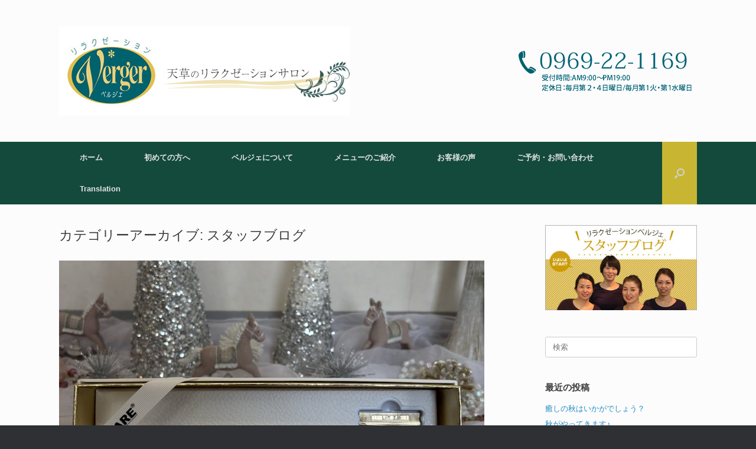

--- FILE ---
content_type: text/html; charset=UTF-8
request_url: https://verger-amakusa.com/category/blog/page/2/
body_size: 80471
content:
<!DOCTYPE html>
<html lang="ja">
<head>
	<meta charset="UTF-8" />
	<meta http-equiv="X-UA-Compatible" content="IE=10" />
	<link rel="profile" href="http://gmpg.org/xfn/11" />
	<link rel="pingback" href="https://verger-amakusa.com/wp/xmlrpc.php" />
	<title>スタッフブログ &#8211; ページ 2 &#8211; リラクゼーションエステサロン｜ベルジェ熊本天草</title>
<meta name='robots' content='max-image-preview:large' />
<link rel="alternate" type="application/rss+xml" title="リラクゼーションエステサロン｜ベルジェ熊本天草 &raquo; フィード" href="https://verger-amakusa.com/feed/" />
<link rel="alternate" type="application/rss+xml" title="リラクゼーションエステサロン｜ベルジェ熊本天草 &raquo; コメントフィード" href="https://verger-amakusa.com/comments/feed/" />
<link rel="alternate" type="application/rss+xml" title="リラクゼーションエステサロン｜ベルジェ熊本天草 &raquo; スタッフブログ カテゴリーのフィード" href="https://verger-amakusa.com/category/blog/feed/" />
<style id='wp-img-auto-sizes-contain-inline-css' type='text/css'>
img:is([sizes=auto i],[sizes^="auto," i]){contain-intrinsic-size:3000px 1500px}
/*# sourceURL=wp-img-auto-sizes-contain-inline-css */
</style>
<style id='wp-emoji-styles-inline-css' type='text/css'>

	img.wp-smiley, img.emoji {
		display: inline !important;
		border: none !important;
		box-shadow: none !important;
		height: 1em !important;
		width: 1em !important;
		margin: 0 0.07em !important;
		vertical-align: -0.1em !important;
		background: none !important;
		padding: 0 !important;
	}
/*# sourceURL=wp-emoji-styles-inline-css */
</style>
<style id='wp-block-library-inline-css' type='text/css'>
:root{--wp-block-synced-color:#7a00df;--wp-block-synced-color--rgb:122,0,223;--wp-bound-block-color:var(--wp-block-synced-color);--wp-editor-canvas-background:#ddd;--wp-admin-theme-color:#007cba;--wp-admin-theme-color--rgb:0,124,186;--wp-admin-theme-color-darker-10:#006ba1;--wp-admin-theme-color-darker-10--rgb:0,107,160.5;--wp-admin-theme-color-darker-20:#005a87;--wp-admin-theme-color-darker-20--rgb:0,90,135;--wp-admin-border-width-focus:2px}@media (min-resolution:192dpi){:root{--wp-admin-border-width-focus:1.5px}}.wp-element-button{cursor:pointer}:root .has-very-light-gray-background-color{background-color:#eee}:root .has-very-dark-gray-background-color{background-color:#313131}:root .has-very-light-gray-color{color:#eee}:root .has-very-dark-gray-color{color:#313131}:root .has-vivid-green-cyan-to-vivid-cyan-blue-gradient-background{background:linear-gradient(135deg,#00d084,#0693e3)}:root .has-purple-crush-gradient-background{background:linear-gradient(135deg,#34e2e4,#4721fb 50%,#ab1dfe)}:root .has-hazy-dawn-gradient-background{background:linear-gradient(135deg,#faaca8,#dad0ec)}:root .has-subdued-olive-gradient-background{background:linear-gradient(135deg,#fafae1,#67a671)}:root .has-atomic-cream-gradient-background{background:linear-gradient(135deg,#fdd79a,#004a59)}:root .has-nightshade-gradient-background{background:linear-gradient(135deg,#330968,#31cdcf)}:root .has-midnight-gradient-background{background:linear-gradient(135deg,#020381,#2874fc)}:root{--wp--preset--font-size--normal:16px;--wp--preset--font-size--huge:42px}.has-regular-font-size{font-size:1em}.has-larger-font-size{font-size:2.625em}.has-normal-font-size{font-size:var(--wp--preset--font-size--normal)}.has-huge-font-size{font-size:var(--wp--preset--font-size--huge)}.has-text-align-center{text-align:center}.has-text-align-left{text-align:left}.has-text-align-right{text-align:right}.has-fit-text{white-space:nowrap!important}#end-resizable-editor-section{display:none}.aligncenter{clear:both}.items-justified-left{justify-content:flex-start}.items-justified-center{justify-content:center}.items-justified-right{justify-content:flex-end}.items-justified-space-between{justify-content:space-between}.screen-reader-text{border:0;clip-path:inset(50%);height:1px;margin:-1px;overflow:hidden;padding:0;position:absolute;width:1px;word-wrap:normal!important}.screen-reader-text:focus{background-color:#ddd;clip-path:none;color:#444;display:block;font-size:1em;height:auto;left:5px;line-height:normal;padding:15px 23px 14px;text-decoration:none;top:5px;width:auto;z-index:100000}html :where(.has-border-color){border-style:solid}html :where([style*=border-top-color]){border-top-style:solid}html :where([style*=border-right-color]){border-right-style:solid}html :where([style*=border-bottom-color]){border-bottom-style:solid}html :where([style*=border-left-color]){border-left-style:solid}html :where([style*=border-width]){border-style:solid}html :where([style*=border-top-width]){border-top-style:solid}html :where([style*=border-right-width]){border-right-style:solid}html :where([style*=border-bottom-width]){border-bottom-style:solid}html :where([style*=border-left-width]){border-left-style:solid}html :where(img[class*=wp-image-]){height:auto;max-width:100%}:where(figure){margin:0 0 1em}html :where(.is-position-sticky){--wp-admin--admin-bar--position-offset:var(--wp-admin--admin-bar--height,0px)}@media screen and (max-width:600px){html :where(.is-position-sticky){--wp-admin--admin-bar--position-offset:0px}}

/*# sourceURL=wp-block-library-inline-css */
</style><style id='global-styles-inline-css' type='text/css'>
:root{--wp--preset--aspect-ratio--square: 1;--wp--preset--aspect-ratio--4-3: 4/3;--wp--preset--aspect-ratio--3-4: 3/4;--wp--preset--aspect-ratio--3-2: 3/2;--wp--preset--aspect-ratio--2-3: 2/3;--wp--preset--aspect-ratio--16-9: 16/9;--wp--preset--aspect-ratio--9-16: 9/16;--wp--preset--color--black: #000000;--wp--preset--color--cyan-bluish-gray: #abb8c3;--wp--preset--color--white: #ffffff;--wp--preset--color--pale-pink: #f78da7;--wp--preset--color--vivid-red: #cf2e2e;--wp--preset--color--luminous-vivid-orange: #ff6900;--wp--preset--color--luminous-vivid-amber: #fcb900;--wp--preset--color--light-green-cyan: #7bdcb5;--wp--preset--color--vivid-green-cyan: #00d084;--wp--preset--color--pale-cyan-blue: #8ed1fc;--wp--preset--color--vivid-cyan-blue: #0693e3;--wp--preset--color--vivid-purple: #9b51e0;--wp--preset--gradient--vivid-cyan-blue-to-vivid-purple: linear-gradient(135deg,rgb(6,147,227) 0%,rgb(155,81,224) 100%);--wp--preset--gradient--light-green-cyan-to-vivid-green-cyan: linear-gradient(135deg,rgb(122,220,180) 0%,rgb(0,208,130) 100%);--wp--preset--gradient--luminous-vivid-amber-to-luminous-vivid-orange: linear-gradient(135deg,rgb(252,185,0) 0%,rgb(255,105,0) 100%);--wp--preset--gradient--luminous-vivid-orange-to-vivid-red: linear-gradient(135deg,rgb(255,105,0) 0%,rgb(207,46,46) 100%);--wp--preset--gradient--very-light-gray-to-cyan-bluish-gray: linear-gradient(135deg,rgb(238,238,238) 0%,rgb(169,184,195) 100%);--wp--preset--gradient--cool-to-warm-spectrum: linear-gradient(135deg,rgb(74,234,220) 0%,rgb(151,120,209) 20%,rgb(207,42,186) 40%,rgb(238,44,130) 60%,rgb(251,105,98) 80%,rgb(254,248,76) 100%);--wp--preset--gradient--blush-light-purple: linear-gradient(135deg,rgb(255,206,236) 0%,rgb(152,150,240) 100%);--wp--preset--gradient--blush-bordeaux: linear-gradient(135deg,rgb(254,205,165) 0%,rgb(254,45,45) 50%,rgb(107,0,62) 100%);--wp--preset--gradient--luminous-dusk: linear-gradient(135deg,rgb(255,203,112) 0%,rgb(199,81,192) 50%,rgb(65,88,208) 100%);--wp--preset--gradient--pale-ocean: linear-gradient(135deg,rgb(255,245,203) 0%,rgb(182,227,212) 50%,rgb(51,167,181) 100%);--wp--preset--gradient--electric-grass: linear-gradient(135deg,rgb(202,248,128) 0%,rgb(113,206,126) 100%);--wp--preset--gradient--midnight: linear-gradient(135deg,rgb(2,3,129) 0%,rgb(40,116,252) 100%);--wp--preset--font-size--small: 13px;--wp--preset--font-size--medium: 20px;--wp--preset--font-size--large: 36px;--wp--preset--font-size--x-large: 42px;--wp--preset--spacing--20: 0.44rem;--wp--preset--spacing--30: 0.67rem;--wp--preset--spacing--40: 1rem;--wp--preset--spacing--50: 1.5rem;--wp--preset--spacing--60: 2.25rem;--wp--preset--spacing--70: 3.38rem;--wp--preset--spacing--80: 5.06rem;--wp--preset--shadow--natural: 6px 6px 9px rgba(0, 0, 0, 0.2);--wp--preset--shadow--deep: 12px 12px 50px rgba(0, 0, 0, 0.4);--wp--preset--shadow--sharp: 6px 6px 0px rgba(0, 0, 0, 0.2);--wp--preset--shadow--outlined: 6px 6px 0px -3px rgb(255, 255, 255), 6px 6px rgb(0, 0, 0);--wp--preset--shadow--crisp: 6px 6px 0px rgb(0, 0, 0);}:where(.is-layout-flex){gap: 0.5em;}:where(.is-layout-grid){gap: 0.5em;}body .is-layout-flex{display: flex;}.is-layout-flex{flex-wrap: wrap;align-items: center;}.is-layout-flex > :is(*, div){margin: 0;}body .is-layout-grid{display: grid;}.is-layout-grid > :is(*, div){margin: 0;}:where(.wp-block-columns.is-layout-flex){gap: 2em;}:where(.wp-block-columns.is-layout-grid){gap: 2em;}:where(.wp-block-post-template.is-layout-flex){gap: 1.25em;}:where(.wp-block-post-template.is-layout-grid){gap: 1.25em;}.has-black-color{color: var(--wp--preset--color--black) !important;}.has-cyan-bluish-gray-color{color: var(--wp--preset--color--cyan-bluish-gray) !important;}.has-white-color{color: var(--wp--preset--color--white) !important;}.has-pale-pink-color{color: var(--wp--preset--color--pale-pink) !important;}.has-vivid-red-color{color: var(--wp--preset--color--vivid-red) !important;}.has-luminous-vivid-orange-color{color: var(--wp--preset--color--luminous-vivid-orange) !important;}.has-luminous-vivid-amber-color{color: var(--wp--preset--color--luminous-vivid-amber) !important;}.has-light-green-cyan-color{color: var(--wp--preset--color--light-green-cyan) !important;}.has-vivid-green-cyan-color{color: var(--wp--preset--color--vivid-green-cyan) !important;}.has-pale-cyan-blue-color{color: var(--wp--preset--color--pale-cyan-blue) !important;}.has-vivid-cyan-blue-color{color: var(--wp--preset--color--vivid-cyan-blue) !important;}.has-vivid-purple-color{color: var(--wp--preset--color--vivid-purple) !important;}.has-black-background-color{background-color: var(--wp--preset--color--black) !important;}.has-cyan-bluish-gray-background-color{background-color: var(--wp--preset--color--cyan-bluish-gray) !important;}.has-white-background-color{background-color: var(--wp--preset--color--white) !important;}.has-pale-pink-background-color{background-color: var(--wp--preset--color--pale-pink) !important;}.has-vivid-red-background-color{background-color: var(--wp--preset--color--vivid-red) !important;}.has-luminous-vivid-orange-background-color{background-color: var(--wp--preset--color--luminous-vivid-orange) !important;}.has-luminous-vivid-amber-background-color{background-color: var(--wp--preset--color--luminous-vivid-amber) !important;}.has-light-green-cyan-background-color{background-color: var(--wp--preset--color--light-green-cyan) !important;}.has-vivid-green-cyan-background-color{background-color: var(--wp--preset--color--vivid-green-cyan) !important;}.has-pale-cyan-blue-background-color{background-color: var(--wp--preset--color--pale-cyan-blue) !important;}.has-vivid-cyan-blue-background-color{background-color: var(--wp--preset--color--vivid-cyan-blue) !important;}.has-vivid-purple-background-color{background-color: var(--wp--preset--color--vivid-purple) !important;}.has-black-border-color{border-color: var(--wp--preset--color--black) !important;}.has-cyan-bluish-gray-border-color{border-color: var(--wp--preset--color--cyan-bluish-gray) !important;}.has-white-border-color{border-color: var(--wp--preset--color--white) !important;}.has-pale-pink-border-color{border-color: var(--wp--preset--color--pale-pink) !important;}.has-vivid-red-border-color{border-color: var(--wp--preset--color--vivid-red) !important;}.has-luminous-vivid-orange-border-color{border-color: var(--wp--preset--color--luminous-vivid-orange) !important;}.has-luminous-vivid-amber-border-color{border-color: var(--wp--preset--color--luminous-vivid-amber) !important;}.has-light-green-cyan-border-color{border-color: var(--wp--preset--color--light-green-cyan) !important;}.has-vivid-green-cyan-border-color{border-color: var(--wp--preset--color--vivid-green-cyan) !important;}.has-pale-cyan-blue-border-color{border-color: var(--wp--preset--color--pale-cyan-blue) !important;}.has-vivid-cyan-blue-border-color{border-color: var(--wp--preset--color--vivid-cyan-blue) !important;}.has-vivid-purple-border-color{border-color: var(--wp--preset--color--vivid-purple) !important;}.has-vivid-cyan-blue-to-vivid-purple-gradient-background{background: var(--wp--preset--gradient--vivid-cyan-blue-to-vivid-purple) !important;}.has-light-green-cyan-to-vivid-green-cyan-gradient-background{background: var(--wp--preset--gradient--light-green-cyan-to-vivid-green-cyan) !important;}.has-luminous-vivid-amber-to-luminous-vivid-orange-gradient-background{background: var(--wp--preset--gradient--luminous-vivid-amber-to-luminous-vivid-orange) !important;}.has-luminous-vivid-orange-to-vivid-red-gradient-background{background: var(--wp--preset--gradient--luminous-vivid-orange-to-vivid-red) !important;}.has-very-light-gray-to-cyan-bluish-gray-gradient-background{background: var(--wp--preset--gradient--very-light-gray-to-cyan-bluish-gray) !important;}.has-cool-to-warm-spectrum-gradient-background{background: var(--wp--preset--gradient--cool-to-warm-spectrum) !important;}.has-blush-light-purple-gradient-background{background: var(--wp--preset--gradient--blush-light-purple) !important;}.has-blush-bordeaux-gradient-background{background: var(--wp--preset--gradient--blush-bordeaux) !important;}.has-luminous-dusk-gradient-background{background: var(--wp--preset--gradient--luminous-dusk) !important;}.has-pale-ocean-gradient-background{background: var(--wp--preset--gradient--pale-ocean) !important;}.has-electric-grass-gradient-background{background: var(--wp--preset--gradient--electric-grass) !important;}.has-midnight-gradient-background{background: var(--wp--preset--gradient--midnight) !important;}.has-small-font-size{font-size: var(--wp--preset--font-size--small) !important;}.has-medium-font-size{font-size: var(--wp--preset--font-size--medium) !important;}.has-large-font-size{font-size: var(--wp--preset--font-size--large) !important;}.has-x-large-font-size{font-size: var(--wp--preset--font-size--x-large) !important;}
/*# sourceURL=global-styles-inline-css */
</style>

<style id='classic-theme-styles-inline-css' type='text/css'>
/*! This file is auto-generated */
.wp-block-button__link{color:#fff;background-color:#32373c;border-radius:9999px;box-shadow:none;text-decoration:none;padding:calc(.667em + 2px) calc(1.333em + 2px);font-size:1.125em}.wp-block-file__button{background:#32373c;color:#fff;text-decoration:none}
/*# sourceURL=/wp-includes/css/classic-themes.min.css */
</style>
<link rel='stylesheet' id='bogo-css' href='https://verger-amakusa.com/wp/wp-content/plugins/bogo/includes/css/style.css?ver=3.9.1' type='text/css' media='all' />
<link rel='stylesheet' id='contact-form-7-css' href='https://verger-amakusa.com/wp/wp-content/plugins/contact-form-7/includes/css/styles.css?ver=6.1.4' type='text/css' media='all' />
<link rel='stylesheet' id='vantage-style-css' href='https://verger-amakusa.com/wp/wp-content/themes/vantage/style.css?ver=1.20.32' type='text/css' media='all' />
<link rel='stylesheet' id='font-awesome-css' href='https://verger-amakusa.com/wp/wp-content/themes/vantage/fontawesome/css/font-awesome.css?ver=4.6.2' type='text/css' media='all' />
<script type="text/javascript" src="https://verger-amakusa.com/wp/wp-includes/js/jquery/jquery.min.js?ver=3.7.1" id="jquery-core-js"></script>
<script type="text/javascript" src="https://verger-amakusa.com/wp/wp-includes/js/jquery/jquery-migrate.min.js?ver=3.4.1" id="jquery-migrate-js"></script>
<script type="text/javascript" src="https://verger-amakusa.com/wp/wp-content/themes/vantage/js/jquery.flexslider.min.js?ver=2.1" id="jquery-flexslider-js"></script>
<script type="text/javascript" src="https://verger-amakusa.com/wp/wp-content/themes/vantage/js/jquery.touchSwipe.min.js?ver=1.6.6" id="jquery-touchswipe-js"></script>
<script type="text/javascript" id="vantage-main-js-extra">
/* <![CDATA[ */
var vantage = {"fitvids":"1"};
//# sourceURL=vantage-main-js-extra
/* ]]> */
</script>
<script type="text/javascript" src="https://verger-amakusa.com/wp/wp-content/themes/vantage/js/jquery.theme-main.min.js?ver=1.20.32" id="vantage-main-js"></script>
<script type="text/javascript" src="https://verger-amakusa.com/wp/wp-content/themes/vantage/js/jquery.fitvids.min.js?ver=1.0" id="jquery-fitvids-js"></script>
<link rel="https://api.w.org/" href="https://verger-amakusa.com/wp-json/" /><link rel="alternate" title="JSON" type="application/json" href="https://verger-amakusa.com/wp-json/wp/v2/categories/9" /><link rel="EditURI" type="application/rsd+xml" title="RSD" href="https://verger-amakusa.com/wp/xmlrpc.php?rsd" />
<meta name="generator" content="WordPress 6.9" />
<link rel="alternate" href="https://verger-amakusa.com/category/blog/page/2/" hreflang="ja" />
<link rel="alternate" href="https://verger-amakusa.com/en/category/blog/page/2/" hreflang="en-US" />
<meta name="viewport" content="width=device-width, initial-scale=1" />		<style type="text/css" media="screen">
			#footer-widgets .widget { width: 25%; }
			#masthead-widgets .widget { width: 100%; }
		</style>
		<style type="text/css" id="vantage-footer-widgets">#footer-widgets aside { width : 25%; }</style> <style type="text/css" id="customizer-css">#masthead.site-header .hgroup .site-title, #masthead.masthead-logo-in-menu .logo > .site-title { font-size: 36px } a.button, button, html input[type="button"], input[type="reset"], input[type="submit"], .post-navigation a, #image-navigation a, article.post .more-link, article.page .more-link, .paging-navigation a, .woocommerce #page-wrapper .button, .woocommerce a.button, .woocommerce .checkout-button, .woocommerce input.button, #infinite-handle span button { text-shadow: none } a.button, button, html input[type="button"], input[type="reset"], input[type="submit"], .post-navigation a, #image-navigation a, article.post .more-link, article.page .more-link, .paging-navigation a, .woocommerce #page-wrapper .button, .woocommerce a.button, .woocommerce .checkout-button, .woocommerce input.button, .woocommerce #respond input#submit.alt, .woocommerce a.button.alt, .woocommerce button.button.alt, .woocommerce input.button.alt, #infinite-handle span { -webkit-box-shadow: none; -moz-box-shadow: none; box-shadow: none } </style><link rel="icon" href="https://verger-amakusa.com/wp/wp-content/uploads/2022/09/cropped-logo512-512-32x32.gif" sizes="32x32" />
<link rel="icon" href="https://verger-amakusa.com/wp/wp-content/uploads/2022/09/cropped-logo512-512-192x192.gif" sizes="192x192" />
<link rel="apple-touch-icon" href="https://verger-amakusa.com/wp/wp-content/uploads/2022/09/cropped-logo512-512-180x180.gif" />
<meta name="msapplication-TileImage" content="https://verger-amakusa.com/wp/wp-content/uploads/2022/09/cropped-logo512-512-270x270.gif" />
		<style type="text/css" id="wp-custom-css">
			

.main-navigation {
    margin: 0 -35px;
    background: #144a3b;
    position: relative;
    font-size: 0;
    z-index: 1499;
}

.main-navigation ul li:hover > a, .main-navigation ul li.focus > a {
    background: #c8b633;
    color: #ffffff;
}

#colophon {
    margin-bottom: 20px;
    background: #144a3b;
    padding: 30px;
}

.main-navigation ul ul li:hover > a, .main-navigation ul ul li.focus > a {
    background: #c8b633;
    color: #ffffff;
}
#search-icon #search-icon-icon:hover, #search-icon #search-icon-icon:focus {
    background-color: #c8b633;
}

  /*#scroll-to-top .vantage-icon-arrow-up {
    font-size: 18px; 
    display: block;
    width: 18px;
    height: 18px;
     color: #ffffff; 
    background: url(http://www.givers.ne.jp/wp/wp-content/themes/vantage/images/sprites-1-1-12.png) no-repeat -100px -45px;
} 
*/
#scroll-to-top {
    position: fixed;
    bottom: 20px;
    right: 20px;
    padding: 20px;
    -webkit-border-radius: 3px;
    -moz-border-radius: 3px;
    border-radius: 3px;
    text-decoration: none;
    -ms-transform: scale(0, 0);
    -webkit-transform: scale(0, 0);
    transform: scale(0, 0);
    opacity: 0;
    -webkit-transition: all 0.2s ease;
    -moz-transition: all 0.2s ease;
    -o-transition: all 0.2s ease;
    transition: all 0.2s ease;
	background: url(http://verger-amakusa.sakura.ne.jp/wp/wp-content/themes/vantage/images/sprites-1-1-12.png) no-repeat -84px -27px;
}

#scroll-to-top .vantage-icon-arrow-up {
    font-size: 18px;
    display: block;
    width: 18px;
    height: 18px;
    /* color: #ffffff; */
}

#search-icon #search-icon-icon .vantage-icon-search {
    position: absolute;
    top: 50%;
    left: 50%;
    width: 17px;
    height: 17px;
    background: url(http://verger-amakusa.sakura.ne.jp/wp/wp-content/themes/vantage/images/sprites-1-1-12.png) no-repeat -1px -26px;
    display: block;
    margin-left: -8.5px;
    margin-top: -8px;
    /* font-size: 17px; */
}

#search-icon #search-icon-icon {
    -ms-box-sizing: border-box;
    -moz-box-sizing: border-box;
    -webkit-box-sizing: border-box;
    box-sizing: border-box;
    position: relative;
    display: block;
    cursor: pointer;
    background-color: #c8b633;
    width: 59px;
    height: 100%;
}

#search-icon #search-icon-icon:hover, #search-icon #search-icon-icon:focus {
    background-color: #c7b21a;
}

.vantage-icon-search:before {
    /* content: "\e604"; */
}		</style>
		</head>

<body class="archive paged category category-blog category-9 paged-2 category-paged-2 wp-theme-vantage ja responsive layout-full no-js has-sidebar has-menu-search page-layout-default">


<div id="page-wrapper">

	<a class="skip-link screen-reader-text" href="#content">コンテンツへスキップ</a>

	
	
		<header id="masthead" class="site-header" role="banner">

	<div class="hgroup full-container ">

		
			<div class="logo-wrapper">
				<a href="https://verger-amakusa.com/" title="リラクゼーションエステサロン｜ベルジェ熊本天草" rel="home" class="logo">
					<img src="https://verger-amakusa.com/wp/wp-content/uploads/2015/10/logo492-150.jpg"  class="logo-height-constrain"  width="492"  height="150"  alt="リラクゼーションエステサロン｜ベルジェ熊本天草ロゴ"  />				</a>
							</div>

			
				<div id="header-sidebar" >
					<aside id="text-2" class="widget widget_text">			<div class="textwidget"><a href="tel:0969221169">
<img src="https://verger-amakusa.com/wp/wp-content/uploads/2022/03/contact3.png"></a></div>
		</aside>				</div>

			
		
	</div><!-- .hgroup.full-container -->

	
<nav class="site-navigation main-navigation primary use-vantage-sticky-menu use-sticky-menu">

	<div class="full-container">
				
		<div class="main-navigation-container">
			<div class="menu-%e3%82%b0%e3%83%ad%e3%83%bc%e3%83%90%e3%83%ab%e3%83%8a%e3%83%93-container"><ul id="menu-%e3%82%b0%e3%83%ad%e3%83%bc%e3%83%90%e3%83%ab%e3%83%8a%e3%83%93" class="menu"><li id="menu-item-42" class="menu-item menu-item-type-custom menu-item-object-custom menu-item-home menu-item-42"><a href="https://verger-amakusa.com/"><span class="icon"></span>ホーム</a></li>
<li id="menu-item-43" class="menu-item menu-item-type-custom menu-item-object-custom menu-item-has-children menu-item-43"><a><span class="icon"></span>初めての方へ</a>
<ul class="sub-menu">
	<li id="menu-item-92" class="menu-item menu-item-type-post_type menu-item-object-page menu-item-92"><a href="https://verger-amakusa.com/whatsverger/">ベルジェとは？</a></li>
	<li id="menu-item-38" class="menu-item menu-item-type-post_type menu-item-object-page menu-item-38"><a href="https://verger-amakusa.com/nagare/">ご利用の流れ</a></li>
</ul>
</li>
<li id="menu-item-44" class="menu-item menu-item-type-custom menu-item-object-custom current-menu-ancestor current-menu-parent menu-item-has-children menu-item-44"><a href="#"><span class="icon"></span>ベルジェについて</a>
<ul class="sub-menu">
	<li id="menu-item-39" class="menu-item menu-item-type-post_type menu-item-object-page menu-item-39"><a href="https://verger-amakusa.com/salon/">サロンのご紹介</a></li>
	<li id="menu-item-132" class="menu-item menu-item-type-post_type menu-item-object-page menu-item-132"><a href="https://verger-amakusa.com/staff/">スタッフのご紹介</a></li>
	<li id="menu-item-329" class="menu-item menu-item-type-taxonomy menu-item-object-category current-menu-item menu-item-329"><a href="https://verger-amakusa.com/category/blog/" aria-current="page">スタッフブログ</a></li>
	<li id="menu-item-45" class="menu-item menu-item-type-post_type menu-item-object-page menu-item-45"><a href="https://verger-amakusa.com/map/">アクセスマップ</a></li>
</ul>
</li>
<li id="menu-item-1470" class="menu-item menu-item-type-custom menu-item-object-custom menu-item-has-children menu-item-1470"><a href="#"><span class="icon"></span>メニューのご紹介</a>
<ul class="sub-menu">
	<li id="menu-item-41" class="menu-item menu-item-type-post_type menu-item-object-page menu-item-41"><a href="https://verger-amakusa.com/menu/">全メニュー</a></li>
	<li id="menu-item-727" class="menu-item menu-item-type-post_type menu-item-object-post menu-item-727"><a href="https://verger-amakusa.com/2015/10/30/blog_2015_10_31/">【エアーツイスター骨盤矯正】導入</a></li>
	<li id="menu-item-1469" class="menu-item menu-item-type-post_type menu-item-object-page menu-item-1469"><a href="https://verger-amakusa.com/whole-body-menu/">全身メニュー</a></li>
	<li id="menu-item-745" class="menu-item menu-item-type-post_type menu-item-object-page menu-item-745"><a href="https://verger-amakusa.com/facial-menu/">フェイシャルメニュー</a></li>
	<li id="menu-item-744" class="menu-item menu-item-type-post_type menu-item-object-page menu-item-744"><a href="https://verger-amakusa.com/diet-menu/">ダイエットメニュー</a></li>
	<li id="menu-item-743" class="menu-item menu-item-type-post_type menu-item-object-page menu-item-743"><a href="https://verger-amakusa.com/bridal-menu/">ブライダルメニュー</a></li>
	<li id="menu-item-742" class="menu-item menu-item-type-post_type menu-item-object-page menu-item-742"><a href="https://verger-amakusa.com/single-item-menu/">単品メニュー</a></li>
</ul>
</li>
<li id="menu-item-162" class="menu-item menu-item-type-post_type menu-item-object-page menu-item-162"><a href="https://verger-amakusa.com/koe/">お客様の声</a></li>
<li id="menu-item-48" class="menu-item menu-item-type-custom menu-item-object-custom menu-item-has-children menu-item-48"><a href="#"><span class="icon"></span>ご予約・お問い合わせ</a>
<ul class="sub-menu">
	<li id="menu-item-1238" class="menu-item menu-item-type-post_type menu-item-object-page menu-item-1238"><a href="https://verger-amakusa.com/line_otoiawase/">お問い合わせ</a></li>
	<li id="menu-item-37" class="menu-item menu-item-type-post_type menu-item-object-page menu-item-37"><a href="https://verger-amakusa.com/yoyaku/">ご予約</a></li>
</ul>
</li>
<li id="menu-item-1482" class="menu-item menu-item-type-custom menu-item-object-custom menu-item-has-children menu-item-1482"><a><span class="icon"></span>Translation</a>
<ul class="sub-menu">
	<li id="menu-item-1483" class="menu-item menu-item-type-custom menu-item-object-custom menu-item-home menu-item-1483"><a href="https://verger-amakusa.com/"><span class="icon"></span>Japanese/日本語</a></li>
	<li id="menu-item-1484" class="menu-item menu-item-type-custom menu-item-object-custom menu-item-1484"><a href="https://verger-amakusa.com/en"><span class="icon"></span>English/英語</a></li>
</ul>
</li>
</ul></div>		</div>

					<div id="search-icon">
				<div id="search-icon-icon" tabindex="0" role="button" aria-label="検索を開く"><div class="vantage-icon-search"></div></div>
				
<form method="get" class="searchform" action="https://verger-amakusa.com/" role="search">
	<label for="search-form" class="screen-reader-text">検索対象:</label>
	<input type="search" name="s" class="field" id="search-form" value="" placeholder="検索"/>
</form>
			</div>
					</div>
</nav><!-- .site-navigation .main-navigation -->

</header><!-- #masthead .site-header -->

	
	
	
	
	<div id="main" class="site-main">
		<div class="full-container">
			
<section id="primary" class="content-area">
	<div id="content" class="site-content" role="main">

		<header class="page-header">
			<h1 id="page-title">カテゴリーアーカイブ: <span>スタッフブログ</span></h1>
					</header><!-- .page-header -->

		
		
		
<article id="post-1572" class="post-1572 post type-post status-publish format-standard has-post-thumbnail hentry category-blog category-new ja post-with-thumbnail post-with-thumbnail-large">

	
	<div class="entry-main">

		
		<header class="entry-header">
							<div class="entry-thumbnail">
					<a href="https://verger-amakusa.com/2024/11/18/%e3%83%99%e3%83%ab%e3%82%b8%e3%82%a7%e3%81%ab%e3%82%af%e3%83%aa%e3%82%b9%e3%83%9e%e3%82%b9%e3%81%8c%e3%82%84%e3%81%a3%e3%81%a6%e3%81%8d%e3%81%be%e3%81%97%e3%81%9f%e2%99%aa/"><img width="720" height="380" src="https://verger-amakusa.com/wp/wp-content/uploads/2024/11/IMG_7136-720x380.jpg" class="attachment-post-thumbnail size-post-thumbnail wp-post-image" alt="" decoding="async" fetchpriority="high" /></a>
				</div>
			
			<h1 class="entry-title"><a href="https://verger-amakusa.com/2024/11/18/%e3%83%99%e3%83%ab%e3%82%b8%e3%82%a7%e3%81%ab%e3%82%af%e3%83%aa%e3%82%b9%e3%83%9e%e3%82%b9%e3%81%8c%e3%82%84%e3%81%a3%e3%81%a6%e3%81%8d%e3%81%be%e3%81%97%e3%81%9f%e2%99%aa/" title="ベルジェにクリスマスがやってきました♪ へのパーマリンク" rel="bookmark">ベルジェにクリスマスがやってきました♪</a></h1>

							<div class="entry-meta">
					投稿日: <a href="https://verger-amakusa.com/2024/11/18/%e3%83%99%e3%83%ab%e3%82%b8%e3%82%a7%e3%81%ab%e3%82%af%e3%83%aa%e3%82%b9%e3%83%9e%e3%82%b9%e3%81%8c%e3%82%84%e3%81%a3%e3%81%a6%e3%81%8d%e3%81%be%e3%81%97%e3%81%9f%e2%99%aa/" title="3:55 PM" rel="bookmark"><time class="entry-date" datetime="2024-11-18T15:55:02+09:00">2024年11月18日</time></a><time class="updated" datetime="2024-11-18T15:55:02+09:00">2024年11月18日</time> <span class="byline"> by <span class="author vcard"><a class="url fn n" href="https://verger-amakusa.com/author/kanri/" title="kanri のすべての投稿を表示" rel="author">kanri</a></span></span> 				</div><!-- .entry-meta -->
			
		</header><!-- .entry-header -->

					<div class="entry-content">
				<p>R6年11月18日(月)<br />
こんにちは(^^)<br />
先日ご紹介したクリスマスコフレ、ベルジェでも大人気！！残り少なくなっております(^^)</p>
<p><img decoding="async" src="https://verger-amakusa.com/wp/wp-content/uploads/2024/11/IMG_7136-scaled.jpg" alt="" width="1920" height="2560" class="aligncenter size-full wp-image-1573" srcset="https://verger-amakusa.com/wp/wp-content/uploads/2024/11/IMG_7136-scaled.jpg 1920w, https://verger-amakusa.com/wp/wp-content/uploads/2024/11/IMG_7136-225x300.jpg 225w, https://verger-amakusa.com/wp/wp-content/uploads/2024/11/IMG_7136-768x1024.jpg 768w, https://verger-amakusa.com/wp/wp-content/uploads/2024/11/IMG_7136-1152x1536.jpg 1152w, https://verger-amakusa.com/wp/wp-content/uploads/2024/11/IMG_7136-1536x2048.jpg 1536w" sizes="(max-width: 1920px) 100vw, 1920px" /></p>
<p>可愛いパッケージで気分も上がります♪<br />
HARIの豪華３点セット！高い保湿力でお肌もっちり(^^♪<br />
そしてすっごくいい香りで癒されま～す♪</p>
<p>限定ですので、お早めに…♡</p>
															</div><!-- .entry-content -->
		
		
	</div>

</article><!-- #post-1572 -->

	
		
<article id="post-1567" class="post-1567 post type-post status-publish format-standard has-post-thumbnail hentry category-blog category-new ja post-with-thumbnail post-with-thumbnail-large">

	
	<div class="entry-main">

		
		<header class="entry-header">
							<div class="entry-thumbnail">
					<a href="https://verger-amakusa.com/2024/10/28/%e3%80%90%e9%99%90%e5%ae%9a%e3%80%91%e3%82%b9%e3%83%94%e3%82%b1%e3%82%a2-%e3%82%af%e3%83%aa%e3%82%b9%e3%83%9e%e3%82%b9%e3%82%b3%e3%83%95%e3%83%ac%e3%81%94%e4%ba%88%e7%b4%84%e5%8f%97%e4%bb%98%e4%b8%ad/"><img width="480" height="380" src="https://verger-amakusa.com/wp/wp-content/uploads/2024/10/IMG_7030-480x380.jpg" class="attachment-post-thumbnail size-post-thumbnail wp-post-image" alt="" decoding="async" /></a>
				</div>
			
			<h1 class="entry-title"><a href="https://verger-amakusa.com/2024/10/28/%e3%80%90%e9%99%90%e5%ae%9a%e3%80%91%e3%82%b9%e3%83%94%e3%82%b1%e3%82%a2-%e3%82%af%e3%83%aa%e3%82%b9%e3%83%9e%e3%82%b9%e3%82%b3%e3%83%95%e3%83%ac%e3%81%94%e4%ba%88%e7%b4%84%e5%8f%97%e4%bb%98%e4%b8%ad/" title="【限定】スピケア クリスマスコフレご予約受付中☆ へのパーマリンク" rel="bookmark">【限定】スピケア クリスマスコフレご予約受付中☆</a></h1>

							<div class="entry-meta">
					投稿日: <a href="https://verger-amakusa.com/2024/10/28/%e3%80%90%e9%99%90%e5%ae%9a%e3%80%91%e3%82%b9%e3%83%94%e3%82%b1%e3%82%a2-%e3%82%af%e3%83%aa%e3%82%b9%e3%83%9e%e3%82%b9%e3%82%b3%e3%83%95%e3%83%ac%e3%81%94%e4%ba%88%e7%b4%84%e5%8f%97%e4%bb%98%e4%b8%ad/" title="3:03 PM" rel="bookmark"><time class="entry-date" datetime="2024-10-28T15:03:34+09:00">2024年10月28日</time></a><time class="updated" datetime="2024-10-28T15:03:34+09:00">2024年10月28日</time> <span class="byline"> by <span class="author vcard"><a class="url fn n" href="https://verger-amakusa.com/author/kanri/" title="kanri のすべての投稿を表示" rel="author">kanri</a></span></span> 				</div><!-- .entry-meta -->
			
		</header><!-- .entry-header -->

					<div class="entry-content">
				<p>Ｒ６年１０月２８日(月)</p>
<p>こんにちは(*&#8217;▽&#8217;)<br />
もうすぐ１０月も終わろうとしていますが、今年は夏が長～く感じましたね！！<br />
まだまだ半袖で過ごしておりますΣ（・□・；）</p>
<p>さて、乾燥の季節がやってきます( ;∀;)<br />
お肌も普段のお手入れ+しっかり保湿で乾燥に負けない肌でいたいですね♪</p>
<p>乾燥対策にもピッタリなスピケアのクリスマスコフレが発売されます(*^^)v<br />
大人気のブリリアントファンデーション、コフレ限定のナイトクリーム、ハンド＆アームクリームの３点セットです！！<br />
数量限定ですので、ご予約はお早めに(*^▽^*)</p>
<p><img loading="lazy" decoding="async" src="https://verger-amakusa.com/wp/wp-content/uploads/2024/10/IMG_7030-rotated.jpg" alt="" width="480" height="640" class="aligncenter size-full wp-image-1569" srcset="https://verger-amakusa.com/wp/wp-content/uploads/2024/10/IMG_7030-rotated.jpg 480w, https://verger-amakusa.com/wp/wp-content/uploads/2024/10/IMG_7030-225x300.jpg 225w" sizes="auto, (max-width: 480px) 100vw, 480px" /></p>
<p>Machikoさんの絵が変わりました～♪今回の絵もすっごく素敵です(*^^)<br />
是非近くでご覧くださいね☆</p>
<p><img loading="lazy" decoding="async" src="https://verger-amakusa.com/wp/wp-content/uploads/2024/10/IMG_7029.jpg" alt="" width="640" height="480" class="aligncenter size-full wp-image-1568" srcset="https://verger-amakusa.com/wp/wp-content/uploads/2024/10/IMG_7029.jpg 640w, https://verger-amakusa.com/wp/wp-content/uploads/2024/10/IMG_7029-300x225.jpg 300w" sizes="auto, (max-width: 640px) 100vw, 640px" /></p>
															</div><!-- .entry-content -->
		
		
	</div>

</article><!-- #post-1567 -->

	
		
<article id="post-1561" class="post-1561 post type-post status-publish format-standard has-post-thumbnail hentry category-blog category-new ja post-with-thumbnail post-with-thumbnail-large">

	
	<div class="entry-main">

		
		<header class="entry-header">
							<div class="entry-thumbnail">
					<a href="https://verger-amakusa.com/2024/08/23/%e5%8d%97%e8%9b%ae%e6%9f%bf%e3%82%a4%e3%83%81%e3%82%b8%e3%82%af%e3%83%95%e3%82%a7%e3%82%a2%ef%bc%92%ef%bc%90%ef%bc%92%ef%bc%94%e5%a7%8b%e3%81%be%e3%82%8a%e3%81%be%e3%81%97%e3%81%9f%e2%99%aa/"><img width="481" height="380" src="https://verger-amakusa.com/wp/wp-content/uploads/2024/08/thumbnail_image0-1-481x380.jpg" class="attachment-post-thumbnail size-post-thumbnail wp-post-image" alt="" decoding="async" loading="lazy" /></a>
				</div>
			
			<h1 class="entry-title"><a href="https://verger-amakusa.com/2024/08/23/%e5%8d%97%e8%9b%ae%e6%9f%bf%e3%82%a4%e3%83%81%e3%82%b8%e3%82%af%e3%83%95%e3%82%a7%e3%82%a2%ef%bc%92%ef%bc%90%ef%bc%92%ef%bc%94%e5%a7%8b%e3%81%be%e3%82%8a%e3%81%be%e3%81%97%e3%81%9f%e2%99%aa/" title="南蛮柿イチジクフェア２０２４始まりました♪ へのパーマリンク" rel="bookmark">南蛮柿イチジクフェア２０２４始まりました♪</a></h1>

							<div class="entry-meta">
					投稿日: <a href="https://verger-amakusa.com/2024/08/23/%e5%8d%97%e8%9b%ae%e6%9f%bf%e3%82%a4%e3%83%81%e3%82%b8%e3%82%af%e3%83%95%e3%82%a7%e3%82%a2%ef%bc%92%ef%bc%90%ef%bc%92%ef%bc%94%e5%a7%8b%e3%81%be%e3%82%8a%e3%81%be%e3%81%97%e3%81%9f%e2%99%aa/" title="1:19 PM" rel="bookmark"><time class="entry-date" datetime="2024-08-23T13:19:36+09:00">2024年8月23日</time></a><time class="updated" datetime="2024-08-23T13:19:36+09:00">2024年8月23日</time> <span class="byline"> by <span class="author vcard"><a class="url fn n" href="https://verger-amakusa.com/author/kanri/" title="kanri のすべての投稿を表示" rel="author">kanri</a></span></span> 				</div><!-- .entry-meta -->
			
		</header><!-- .entry-header -->

					<div class="entry-content">
				<p>R6.8.23<br />
残暑厳しい毎日、、、朝晩が少～し過ごしやすくなった気がします♪</p>
<p>さて！待ってました(^^♪イチジクフェア♡<br />
食いしん坊のチームベルジェ、どちらの何をいただこうか・・・とパンフレットとにらめっこしております(^^;<br />
皆さん食べられましたか？<br />
9月30日までに全部制覇したいなと思う今日この頃です(^^)/<br />
<img loading="lazy" decoding="async" src="https://verger-amakusa.com/wp/wp-content/uploads/2024/08/thumbnail_image0-1.jpg" alt="" width="481" height="640" class="aligncenter size-full wp-image-1563" srcset="https://verger-amakusa.com/wp/wp-content/uploads/2024/08/thumbnail_image0-1.jpg 481w, https://verger-amakusa.com/wp/wp-content/uploads/2024/08/thumbnail_image0-1-225x300.jpg 225w" sizes="auto, (max-width: 481px) 100vw, 481px" /></p>
															</div><!-- .entry-content -->
		
		
	</div>

</article><!-- #post-1561 -->

	
		
<article id="post-1555" class="post-1555 post type-post status-publish format-standard has-post-thumbnail hentry category-blog category-new ja post-with-thumbnail post-with-thumbnail-large">

	
	<div class="entry-main">

		
		<header class="entry-header">
							<div class="entry-thumbnail">
					<a href="https://verger-amakusa.com/2024/08/01/%e5%a4%8f%e3%81%ae%e7%96%b2%e3%82%8c%e3%82%82%e3%83%99%e3%83%ab%e3%82%b8%e3%82%a7%e3%81%a7%e7%99%92%e3%81%97%e3%81%be%e3%81%9b%e3%82%93%e3%81%8b/"><img width="481" height="380" src="https://verger-amakusa.com/wp/wp-content/uploads/2024/08/thumbnail_IMG_6530-481x380.jpg" class="attachment-post-thumbnail size-post-thumbnail wp-post-image" alt="" decoding="async" loading="lazy" /></a>
				</div>
			
			<h1 class="entry-title"><a href="https://verger-amakusa.com/2024/08/01/%e5%a4%8f%e3%81%ae%e7%96%b2%e3%82%8c%e3%82%82%e3%83%99%e3%83%ab%e3%82%b8%e3%82%a7%e3%81%a7%e7%99%92%e3%81%97%e3%81%be%e3%81%9b%e3%82%93%e3%81%8b/" title="夏の疲れもベルジェで癒しませんか(*^-^*) へのパーマリンク" rel="bookmark">夏の疲れもベルジェで癒しませんか(*^-^*)</a></h1>

							<div class="entry-meta">
					投稿日: <a href="https://verger-amakusa.com/2024/08/01/%e5%a4%8f%e3%81%ae%e7%96%b2%e3%82%8c%e3%82%82%e3%83%99%e3%83%ab%e3%82%b8%e3%82%a7%e3%81%a7%e7%99%92%e3%81%97%e3%81%be%e3%81%9b%e3%82%93%e3%81%8b/" title="1:40 PM" rel="bookmark"><time class="entry-date" datetime="2024-08-01T13:40:21+09:00">2024年8月1日</time></a><time class="updated" datetime="2024-08-01T13:40:21+09:00">2024年8月1日</time> <span class="byline"> by <span class="author vcard"><a class="url fn n" href="https://verger-amakusa.com/author/kanri/" title="kanri のすべての投稿を表示" rel="author">kanri</a></span></span> 				</div><!-- .entry-meta -->
			
		</header><!-- .entry-header -->

					<div class="entry-content">
				<p>Ｒ６年８月１日(木)</p>
<p>こんにちは(*^-^*)<br />
毎日暑い日が続いていますね(+o+)<br />
そして、いつの間にか８月！ブログの更新が随分お久しぶりになってしまいました(^^;</p>
<p>ベルジェは今日も元気に営業中です♪<br />
店内の絵も変わりました～(^^)素敵です♪</p>
<p><img loading="lazy" decoding="async" src="https://verger-amakusa.com/wp/wp-content/uploads/2024/08/thumbnail_IMG_6530.jpg" alt="" width="481" height="640" class="aligncenter size-full wp-image-1558" srcset="https://verger-amakusa.com/wp/wp-content/uploads/2024/08/thumbnail_IMG_6530.jpg 481w, https://verger-amakusa.com/wp/wp-content/uploads/2024/08/thumbnail_IMG_6530-225x300.jpg 225w" sizes="auto, (max-width: 481px) 100vw, 481px" /></p>
<p>お肌も身体も心にも…栄養補給しにいらっしゃいませんか？(*^-^*)</p>
<p>☆８月のお休み☆<br />
６(火)７(水)<br />
１１(日)<br />
１３(火)～１５(木)<br />
２５(日)<br />
宜しくお願いします(^^)</p>
															</div><!-- .entry-content -->
		
		
	</div>

</article><!-- #post-1555 -->

	
		
<article id="post-1551" class="post-1551 post type-post status-publish format-standard has-post-thumbnail hentry category-blog category-new ja post-with-thumbnail post-with-thumbnail-large">

	
	<div class="entry-main">

		
		<header class="entry-header">
							<div class="entry-thumbnail">
					<a href="https://verger-amakusa.com/2024/05/21/vspic-c-line%e2%98%86hari%e3%81%a7%e5%91%bc%e3%81%b3%e8%a6%9a%e3%81%be%e3%81%99%ef%bc%81%e5%bc%be%e3%82%80%e3%83%8f%e3%83%aa%e8%82%8c/"><img width="720" height="380" src="https://verger-amakusa.com/wp/wp-content/uploads/2024/05/20240521_145219-720x380.jpg" class="attachment-post-thumbnail size-post-thumbnail wp-post-image" alt="" decoding="async" loading="lazy" /></a>
				</div>
			
			<h1 class="entry-title"><a href="https://verger-amakusa.com/2024/05/21/vspic-c-line%e2%98%86hari%e3%81%a7%e5%91%bc%e3%81%b3%e8%a6%9a%e3%81%be%e3%81%99%ef%bc%81%e5%bc%be%e3%82%80%e3%83%8f%e3%83%aa%e8%82%8c/" title="VSPIC C-LINE☆HARIで呼び覚ます！弾むハリ肌(^^) へのパーマリンク" rel="bookmark">VSPIC C-LINE☆HARIで呼び覚ます！弾むハリ肌(^^)</a></h1>

							<div class="entry-meta">
					投稿日: <a href="https://verger-amakusa.com/2024/05/21/vspic-c-line%e2%98%86hari%e3%81%a7%e5%91%bc%e3%81%b3%e8%a6%9a%e3%81%be%e3%81%99%ef%bc%81%e5%bc%be%e3%82%80%e3%83%8f%e3%83%aa%e8%82%8c/" title="3:00 PM" rel="bookmark"><time class="entry-date" datetime="2024-05-21T15:00:14+09:00">2024年5月21日</time></a><time class="updated" datetime="2024-05-21T15:00:14+09:00">2024年5月21日</time> <span class="byline"> by <span class="author vcard"><a class="url fn n" href="https://verger-amakusa.com/author/kanri/" title="kanri のすべての投稿を表示" rel="author">kanri</a></span></span> 				</div><!-- .entry-meta -->
			
		</header><!-- .entry-header -->

					<div class="entry-content">
				<p>Ｒ６年５月２１日(火)</p>
<p>こんにちは(*^-^*)<br />
Ｖ３　ＳＰＩＣＡＲＥシリーズから待望の基礎化粧品が誕生しました♪<br />
ベルジェでも早くも大人気です☆</p>
<p>人工的に開発された最も新しいＨＡＲＩ『グロウスピキュール』と<br />
天然由来のＨＡＲＩ『イノスピキュール』のハイブリット！</p>
<p>安定させるのが難しく酸化しやすいビタミンＣをＨＡＲＩに含ませて配合することで、<br />
酸化を防ぐと同時に成分を段階的にお肌に届ける作用が期待できます♪</p>
<p>テクスチャーも仕上がり感も新感覚のＶＳＰＩＣ　Ｃ－ＬＩＮＥぜひお試しください(^^)</p>
<p>☆クレンザー　￥5,500<br />
☆トナー　　　￥6,600<br />
☆エマルジョン￥8,800<br />
☆クリーム　　￥11,000</p>
<p><img loading="lazy" decoding="async" src="https://verger-amakusa.com/wp/wp-content/uploads/2024/05/20240521_145219-scaled.jpg" alt="" width="1920" height="2560" class="aligncenter size-full wp-image-1552" srcset="https://verger-amakusa.com/wp/wp-content/uploads/2024/05/20240521_145219-scaled.jpg 1920w, https://verger-amakusa.com/wp/wp-content/uploads/2024/05/20240521_145219-225x300.jpg 225w, https://verger-amakusa.com/wp/wp-content/uploads/2024/05/20240521_145219-768x1024.jpg 768w, https://verger-amakusa.com/wp/wp-content/uploads/2024/05/20240521_145219-1152x1536.jpg 1152w, https://verger-amakusa.com/wp/wp-content/uploads/2024/05/20240521_145219-1536x2048.jpg 1536w" sizes="auto, (max-width: 1920px) 100vw, 1920px" /></p>
															</div><!-- .entry-content -->
		
		
	</div>

</article><!-- #post-1551 -->

	
		
<article id="post-1534" class="post-1534 post type-post status-publish format-standard has-post-thumbnail hentry category-blog category-new ja post-with-thumbnail post-with-thumbnail-large">

	
	<div class="entry-main">

		
		<header class="entry-header">
							<div class="entry-thumbnail">
					<a href="https://verger-amakusa.com/2024/03/01/%e3%83%99%e3%83%ab%e3%82%b8%e3%82%a7%e3%81%8b%e3%82%89%e3%81%ae%e3%81%8a%e7%9f%a5%e3%82%89%e3%81%9b/"><img width="481" height="380" src="https://verger-amakusa.com/wp/wp-content/uploads/2024/03/thumbnail_IMG_6014-481x380.jpg" class="attachment-post-thumbnail size-post-thumbnail wp-post-image" alt="" decoding="async" loading="lazy" /></a>
				</div>
			
			<h1 class="entry-title"><a href="https://verger-amakusa.com/2024/03/01/%e3%83%99%e3%83%ab%e3%82%b8%e3%82%a7%e3%81%8b%e3%82%89%e3%81%ae%e3%81%8a%e7%9f%a5%e3%82%89%e3%81%9b/" title="ベルジェからのお知らせ へのパーマリンク" rel="bookmark">ベルジェからのお知らせ</a></h1>

							<div class="entry-meta">
					投稿日: <a href="https://verger-amakusa.com/2024/03/01/%e3%83%99%e3%83%ab%e3%82%b8%e3%82%a7%e3%81%8b%e3%82%89%e3%81%ae%e3%81%8a%e7%9f%a5%e3%82%89%e3%81%9b/" title="3:42 PM" rel="bookmark"><time class="entry-date" datetime="2024-03-01T15:42:21+09:00">2024年3月1日</time></a><time class="updated" datetime="2024-03-01T15:42:21+09:00">2024年3月1日</time> <span class="byline"> by <span class="author vcard"><a class="url fn n" href="https://verger-amakusa.com/author/kanri/" title="kanri のすべての投稿を表示" rel="author">kanri</a></span></span> 				</div><!-- .entry-meta -->
			
		</header><!-- .entry-header -->

					<div class="entry-content">
				<p>Ｒ６年３月１日(金)<br />
【お知らせ】<br />
日頃よりベルジェをご愛顧くださりありがとうございます。<br />
本日、Ｒ５年３月１日よりメニュー料金を一部上げさせていただくこととなりました。<br />
それに伴い、より満足いただけるようメニュー内容も充実させてまいります。<br />
ご理解とご協力を宜しくお願い申し上げます。</p>
<p>&#8212;&#8212;&#8212;&#8212;&#8212;&#8212;&#8211;</p>
<p>大人気のＳＰＩＣＡＲＥシリーズから新商品がでました(*^-^*)<br />
『Ｖ３ ＨＡＲＩデイリークリーム』￥11,000<br />
いきいきとしたハリ肌に(*^-^*)おすすめです♪<br />
<img loading="lazy" decoding="async" src="https://verger-amakusa.com/wp/wp-content/uploads/2024/03/thumbnail_IMG_6014.jpg" alt="" width="481" height="640" class="aligncenter size-full wp-image-1537" srcset="https://verger-amakusa.com/wp/wp-content/uploads/2024/03/thumbnail_IMG_6014.jpg 481w, https://verger-amakusa.com/wp/wp-content/uploads/2024/03/thumbnail_IMG_6014-225x300.jpg 225w" sizes="auto, (max-width: 481px) 100vw, 481px" /></p>
															</div><!-- .entry-content -->
		
		
	</div>

</article><!-- #post-1534 -->

	
		
<article id="post-1528" class="post-1528 post type-post status-publish format-standard has-post-thumbnail hentry category-blog category-new ja post-with-thumbnail post-with-thumbnail-large">

	
	<div class="entry-main">

		
		<header class="entry-header">
							<div class="entry-thumbnail">
					<a href="https://verger-amakusa.com/2024/02/02/%e3%83%99%e3%83%ab%e3%82%b8%e3%82%a7%e7%a6%8f%e8%a2%8b%e3%81%af%ef%bc%92%e6%9c%88%e6%9c%ab%e3%81%be%e3%81%a7/"><img width="720" height="380" src="https://verger-amakusa.com/wp/wp-content/uploads/2024/02/3e50bd8cd6bb103692842556362df36d-720x380.jpg" class="attachment-post-thumbnail size-post-thumbnail wp-post-image" alt="" decoding="async" loading="lazy" /></a>
				</div>
			
			<h1 class="entry-title"><a href="https://verger-amakusa.com/2024/02/02/%e3%83%99%e3%83%ab%e3%82%b8%e3%82%a7%e7%a6%8f%e8%a2%8b%e3%81%af%ef%bc%92%e6%9c%88%e6%9c%ab%e3%81%be%e3%81%a7/" title="ベルジェ福袋は２月末まで(^^)/ へのパーマリンク" rel="bookmark">ベルジェ福袋は２月末まで(^^)/</a></h1>

							<div class="entry-meta">
					投稿日: <a href="https://verger-amakusa.com/2024/02/02/%e3%83%99%e3%83%ab%e3%82%b8%e3%82%a7%e7%a6%8f%e8%a2%8b%e3%81%af%ef%bc%92%e6%9c%88%e6%9c%ab%e3%81%be%e3%81%a7/" title="3:31 PM" rel="bookmark"><time class="entry-date" datetime="2024-02-02T15:31:52+09:00">2024年2月2日</time></a><time class="updated" datetime="2024-02-02T15:31:52+09:00">2024年2月2日</time> <span class="byline"> by <span class="author vcard"><a class="url fn n" href="https://verger-amakusa.com/author/kanri/" title="kanri のすべての投稿を表示" rel="author">kanri</a></span></span> 				</div><!-- .entry-meta -->
			
		</header><!-- .entry-header -->

					<div class="entry-content">
				<p>Ｒ６年２月２日(金)</p>
<p>こんにちは(^^♪<br />
今月も元気に営業中のベルジェです。<br />
ニコニコ通信３５号に掲載しておりました『ベルジェ福袋』<br />
今回も、とってもお得な福袋を４種類ご用意しております♪<br />
『ＨＡＲＩフェイシャル』『光フェイシャル』『ダイエット』『癒し』<br />
ベルジェの一押しをぎゅっと詰め込みました♪</p>
<p>詳しくはこちら↓(*^-^*)</p>
<p><img loading="lazy" decoding="async" src="https://verger-amakusa.com/wp/wp-content/uploads/2024/02/3e50bd8cd6bb103692842556362df36d-scaled.jpg" alt="" width="1812" height="2560" class="aligncenter size-full wp-image-1530" srcset="https://verger-amakusa.com/wp/wp-content/uploads/2024/02/3e50bd8cd6bb103692842556362df36d-scaled.jpg 1812w, https://verger-amakusa.com/wp/wp-content/uploads/2024/02/3e50bd8cd6bb103692842556362df36d-212x300.jpg 212w, https://verger-amakusa.com/wp/wp-content/uploads/2024/02/3e50bd8cd6bb103692842556362df36d-725x1024.jpg 725w, https://verger-amakusa.com/wp/wp-content/uploads/2024/02/3e50bd8cd6bb103692842556362df36d-768x1085.jpg 768w, https://verger-amakusa.com/wp/wp-content/uploads/2024/02/3e50bd8cd6bb103692842556362df36d-1087x1536.jpg 1087w, https://verger-amakusa.com/wp/wp-content/uploads/2024/02/3e50bd8cd6bb103692842556362df36d-1449x2048.jpg 1449w" sizes="auto, (max-width: 1812px) 100vw, 1812px" /></p>
<p>☆２月のお休み☆<br />
６(火)７(水)１１(日)２５(日)</p>
<p>よろしくお願いいたします。</p>
															</div><!-- .entry-content -->
		
		
	</div>

</article><!-- #post-1528 -->

	
		
<article id="post-1524" class="post-1524 post type-post status-publish format-standard has-post-thumbnail hentry category-blog category-new ja post-with-thumbnail post-with-thumbnail-large">

	
	<div class="entry-main">

		
		<header class="entry-header">
							<div class="entry-thumbnail">
					<a href="https://verger-amakusa.com/2024/01/18/2024%e5%b9%b4%e3%82%82%e3%83%99%e3%83%ab%e3%82%b8%e3%82%a7%e3%82%92%e5%ae%9c%e3%81%97%e3%81%8f%e3%81%8a%e9%a1%98%e3%81%84%e3%81%97%e3%81%be%e3%81%99%ef%bc%81/"><img width="480" height="380" src="https://verger-amakusa.com/wp/wp-content/uploads/2024/01/image0-480x380.jpeg" class="attachment-post-thumbnail size-post-thumbnail wp-post-image" alt="" decoding="async" loading="lazy" /></a>
				</div>
			
			<h1 class="entry-title"><a href="https://verger-amakusa.com/2024/01/18/2024%e5%b9%b4%e3%82%82%e3%83%99%e3%83%ab%e3%82%b8%e3%82%a7%e3%82%92%e5%ae%9c%e3%81%97%e3%81%8f%e3%81%8a%e9%a1%98%e3%81%84%e3%81%97%e3%81%be%e3%81%99%ef%bc%81/" title="2024年もベルジェを宜しくお願いします！ へのパーマリンク" rel="bookmark">2024年もベルジェを宜しくお願いします！</a></h1>

							<div class="entry-meta">
					投稿日: <a href="https://verger-amakusa.com/2024/01/18/2024%e5%b9%b4%e3%82%82%e3%83%99%e3%83%ab%e3%82%b8%e3%82%a7%e3%82%92%e5%ae%9c%e3%81%97%e3%81%8f%e3%81%8a%e9%a1%98%e3%81%84%e3%81%97%e3%81%be%e3%81%99%ef%bc%81/" title="3:19 PM" rel="bookmark"><time class="entry-date" datetime="2024-01-18T15:19:52+09:00">2024年1月18日</time></a><time class="updated" datetime="2024-02-02T15:32:27+09:00">2024年2月2日</time> <span class="byline"> by <span class="author vcard"><a class="url fn n" href="https://verger-amakusa.com/author/kanri/" title="kanri のすべての投稿を表示" rel="author">kanri</a></span></span> 				</div><!-- .entry-meta -->
			
		</header><!-- .entry-header -->

					<div class="entry-content">
				<p>Ｒ６年１月１８日(木)<br />
こんにちは(*&#8217;▽&#8217;)<br />
１月も半分過ぎてしまいましたが…本年もベルジェをよろしくお願いいたします。<br />
２０２４年は月に１度はブログ更新できるよう頑張ります( ;∀;)</p>
<p>インスタグラムもときどき更新中です(*&#8217;ω&#8217;*)ぜひフォローをお願いいたします♪</p>
<p>LINEのお友達登録もお待ちしております☆LINEからのご予約も可能ですよ(^.^)<br />
※当日のご予約などはお電話がおすすめです。</p>
<p>いつも素敵なMachikoさんの絵が２０２４年バージョンに変わりました(*^▽^*)<br />
今回も素晴らしい作品ですよ～♪ずっと眺めていたくなる…(*&#8217;ω&#8217;*)<br />
ベルジェにご来店の際はご覧くださいね♪<br />
<img loading="lazy" decoding="async" src="https://verger-amakusa.com/wp/wp-content/uploads/2024/01/image0-rotated.jpeg" alt="" width="480" height="640" class="aligncenter size-full wp-image-1525" srcset="https://verger-amakusa.com/wp/wp-content/uploads/2024/01/image0-rotated.jpeg 480w, https://verger-amakusa.com/wp/wp-content/uploads/2024/01/image0-225x300.jpeg 225w" sizes="auto, (max-width: 480px) 100vw, 480px" /></p>
															</div><!-- .entry-content -->
		
		
	</div>

</article><!-- #post-1524 -->

	
		
<article id="post-1513" class="post-1513 post type-post status-publish format-standard has-post-thumbnail hentry category-blog category-new ja post-with-thumbnail post-with-thumbnail-large">

	
	<div class="entry-main">

		
		<header class="entry-header">
							<div class="entry-thumbnail">
					<a href="https://verger-amakusa.com/2023/12/11/%e3%81%86%e3%82%8b%e3%82%82%e3%81%a1%e8%82%8c%e3%81%ab%e3%81%aa%e3%82%8c%e3%82%8b%e6%96%b0%e3%83%a1%e3%83%8b%e3%83%a5%e3%83%bc%e5%85%a5%e3%82%8a%e3%81%be%e3%81%97%e3%81%9f/"><img width="480" height="380" src="https://verger-amakusa.com/wp/wp-content/uploads/2023/12/burogu-e1702271220365-480x380.jpg" class="attachment-post-thumbnail size-post-thumbnail wp-post-image" alt="" decoding="async" loading="lazy" /></a>
				</div>
			
			<h1 class="entry-title"><a href="https://verger-amakusa.com/2023/12/11/%e3%81%86%e3%82%8b%e3%82%82%e3%81%a1%e8%82%8c%e3%81%ab%e3%81%aa%e3%82%8c%e3%82%8b%e6%96%b0%e3%83%a1%e3%83%8b%e3%83%a5%e3%83%bc%e5%85%a5%e3%82%8a%e3%81%be%e3%81%97%e3%81%9f/" title="うるもち肌になれる新メニュー入りました(^^) へのパーマリンク" rel="bookmark">うるもち肌になれる新メニュー入りました(^^)</a></h1>

							<div class="entry-meta">
					投稿日: <a href="https://verger-amakusa.com/2023/12/11/%e3%81%86%e3%82%8b%e3%82%82%e3%81%a1%e8%82%8c%e3%81%ab%e3%81%aa%e3%82%8c%e3%82%8b%e6%96%b0%e3%83%a1%e3%83%8b%e3%83%a5%e3%83%bc%e5%85%a5%e3%82%8a%e3%81%be%e3%81%97%e3%81%9f/" title="2:11 PM" rel="bookmark"><time class="entry-date" datetime="2023-12-11T14:11:32+09:00">2023年12月11日</time></a><time class="updated" datetime="2023-12-11T14:11:32+09:00">2023年12月11日</time> <span class="byline"> by <span class="author vcard"><a class="url fn n" href="https://verger-amakusa.com/author/kanri/" title="kanri のすべての投稿を表示" rel="author">kanri</a></span></span> 				</div><!-- .entry-meta -->
			
		</header><!-- .entry-header -->

					<div class="entry-content">
				<p>R５年１２月１１日（月）</p>
<p>こんにちは(^^)</p>
<p>なにかと慌ただしい師走…あっという間に過ぎていきそうですね。</p>
<p>2023年もベルジェをご愛顧いただきありがとうございました。</p>
<p>来年もよろしくお願いいたします。</p>
<p>&nbsp;</p>
<p>☆新メニューのご紹介☆</p>
<p>やさしい角質ケア＆水分をたっぷりストック！もちもちうるおい肌になれる！</p>
<p>【グレーズソフトピール】人気です☆</p>
<p>ベルジェでお手入れして、つやつやお肌で新年を迎えませんか？</p>
<p>初回お試しは6,600円(消費税込み)</p>
<p>ぜひお試しください(^^)/</p>
<p>&nbsp;</p>
<p>☆１２月のお休み☆</p>
<p>２４日(土)</p>
<p>３０日(土)～１月３日まで年末年始休業</p>
<p>年始は１月４日(木)より営業いたします。よろしくお願いいたします。</p>
<p><img loading="lazy" decoding="async" class="aligncenter size-full wp-image-1514" src="https://verger-amakusa.com/wp/wp-content/uploads/2023/12/burogu-e1702271220365.jpg" alt="" width="480" height="640" srcset="https://verger-amakusa.com/wp/wp-content/uploads/2023/12/burogu-e1702271220365.jpg 480w, https://verger-amakusa.com/wp/wp-content/uploads/2023/12/burogu-e1702271220365-225x300.jpg 225w" sizes="auto, (max-width: 480px) 100vw, 480px" /></p>
<p>&nbsp;</p>
															</div><!-- .entry-content -->
		
		
	</div>

</article><!-- #post-1513 -->

	
		
<article id="post-1442" class="post-1442 post type-post status-publish format-standard has-post-thumbnail hentry category-blog category-new ja post-with-thumbnail post-with-thumbnail-large">

	
	<div class="entry-main">

		
		<header class="entry-header">
							<div class="entry-thumbnail">
					<a href="https://verger-amakusa.com/2023/10/19/%e5%a5%87%e8%b7%a1%e3%81%ae%e9%87%8e%e8%8f%9c%e2%98%86%e3%83%93%e3%83%bc%e3%83%84%e2%98%86/"><img width="480" height="380" src="https://verger-amakusa.com/wp/wp-content/uploads/2023/10/bitu1-480x380.jpg" class="attachment-post-thumbnail size-post-thumbnail wp-post-image" alt="" decoding="async" loading="lazy" /></a>
				</div>
			
			<h1 class="entry-title"><a href="https://verger-amakusa.com/2023/10/19/%e5%a5%87%e8%b7%a1%e3%81%ae%e9%87%8e%e8%8f%9c%e2%98%86%e3%83%93%e3%83%bc%e3%83%84%e2%98%86/" title="奇跡の野菜☆ビーツ☆ へのパーマリンク" rel="bookmark">奇跡の野菜☆ビーツ☆</a></h1>

							<div class="entry-meta">
					投稿日: <a href="https://verger-amakusa.com/2023/10/19/%e5%a5%87%e8%b7%a1%e3%81%ae%e9%87%8e%e8%8f%9c%e2%98%86%e3%83%93%e3%83%bc%e3%83%84%e2%98%86/" title="3:55 PM" rel="bookmark"><time class="entry-date" datetime="2023-10-19T15:55:48+09:00">2023年10月19日</time></a><time class="updated" datetime="2023-10-19T15:55:48+09:00">2023年10月19日</time> <span class="byline"> by <span class="author vcard"><a class="url fn n" href="https://verger-amakusa.com/author/kanri/" title="kanri のすべての投稿を表示" rel="author">kanri</a></span></span> 				</div><!-- .entry-meta -->
			
		</header><!-- .entry-header -->

					<div class="entry-content">
				<p>Ｒ５年１０月１９日(木)<br />
こんにちは(^^)<br />
話題の『ビーツ』ご存じですか？<br />
豊富な栄養素が詰まった奇跡の野菜なんです！！</p>
<p>☆強力な抗酸化作用が活性酸素を除去→→→美肌に(^^♪<br />
☆カリウムがたっぷり→→→むくみ改善(^^♪<br />
☆硝酸イオンが血管を拡張し血流改善を促進→→→血圧降下(^^♪</p>
<p>１００％熊本県産！安心安全なビーツです(^^)/<br />
３つのタイプからお選びいただけます。<br />
<img loading="lazy" decoding="async" src="https://verger-amakusa.com/wp/wp-content/uploads/2023/10/bitu1.jpg" alt="" width="480" height="640" class="alignleft size-full wp-image-1444" srcset="https://verger-amakusa.com/wp/wp-content/uploads/2023/10/bitu1.jpg 480w, https://verger-amakusa.com/wp/wp-content/uploads/2023/10/bitu1-225x300.jpg 225w" sizes="auto, (max-width: 480px) 100vw, 480px" /><br />
●サプリメント【おすすめ！】</p>
<p>●パウダー【かけるだけ！】<br />
<img loading="lazy" decoding="async" src="https://verger-amakusa.com/wp/wp-content/uploads/2023/10/bitu.jpg" alt="" width="480" height="640" class="alignleft size-full wp-image-1443" srcset="https://verger-amakusa.com/wp/wp-content/uploads/2023/10/bitu.jpg 480w, https://verger-amakusa.com/wp/wp-content/uploads/2023/10/bitu-225x300.jpg 225w" sizes="auto, (max-width: 480px) 100vw, 480px" /><br />
<img loading="lazy" decoding="async" src="https://verger-amakusa.com/wp/wp-content/uploads/2023/10/bitu3-e1697698462133.jpg" alt="" width="480" height="640" class="alignleft size-full wp-image-1446" srcset="https://verger-amakusa.com/wp/wp-content/uploads/2023/10/bitu3-e1697698462133.jpg 480w, https://verger-amakusa.com/wp/wp-content/uploads/2023/10/bitu3-e1697698462133-225x300.jpg 225w" sizes="auto, (max-width: 480px) 100vw, 480px" /><br />
●ドライ【お料理に！】<br />
<img loading="lazy" decoding="async" src="https://verger-amakusa.com/wp/wp-content/uploads/2023/10/bitu2-e1697698455207.jpg" alt="" width="480" height="640" class="alignleft size-full wp-image-1445" srcset="https://verger-amakusa.com/wp/wp-content/uploads/2023/10/bitu2-e1697698455207.jpg 480w, https://verger-amakusa.com/wp/wp-content/uploads/2023/10/bitu2-e1697698455207-225x300.jpg 225w" sizes="auto, (max-width: 480px) 100vw, 480px" /></p>
															</div><!-- .entry-content -->
		
		
	</div>

</article><!-- #post-1442 -->

	
			<nav id="nav-below" class="site-navigation paging-navigation">
			<h2 class="assistive-text">投稿ナビゲーション</h2>

			<div class='pagination'><a class="prev page-numbers" href="https://verger-amakusa.com/category/blog/">&laquo; 前へ</a>
<a class="page-numbers" href="https://verger-amakusa.com/category/blog/">1</a>
<span aria-current="page" class="page-numbers current">2</span>
<a class="page-numbers" href="https://verger-amakusa.com/category/blog/page/3/">3</a>
<a class="page-numbers" href="https://verger-amakusa.com/category/blog/page/4/">4</a>
<a class="page-numbers" href="https://verger-amakusa.com/category/blog/page/5/">5</a>
<a class="page-numbers" href="https://verger-amakusa.com/category/blog/page/6/">6</a>
<a class="page-numbers" href="https://verger-amakusa.com/category/blog/page/7/">7</a>
<span class="page-numbers dots">&hellip;</span>
<a class="page-numbers" href="https://verger-amakusa.com/category/blog/page/19/">19</a>
<a class="next page-numbers" href="https://verger-amakusa.com/category/blog/page/3/">次へ &raquo;</a></div>

		</nav><!-- #nav-below -->
		

	</div><!-- #content .site-content -->
</section><!-- #primary .content-area -->


<div id="secondary" class="widget-area" role="complementary">
		<aside id="text-5" class="widget widget_text">			<div class="textwidget"><a href="/category/blog/"><img src="https://verger-amakusa.com/wp/wp-content/uploads/2022/03/blog_bannew2.jpg" border="0"></a></div>
		</aside><aside id="search-2" class="widget widget_search">
<form method="get" class="searchform" action="https://verger-amakusa.com/" role="search">
	<label for="search-form" class="screen-reader-text">検索対象:</label>
	<input type="search" name="s" class="field" id="search-form" value="" placeholder="検索"/>
</form>
</aside>
		<aside id="recent-posts-2" class="widget widget_recent_entries">
		<h3 class="widget-title">最近の投稿</h3>
		<ul>
											<li>
					<a href="https://verger-amakusa.com/2025/10/17/%e7%99%92%e3%81%97%e3%81%ae%e7%a7%8b%e3%81%af%e3%81%84%e3%81%8b%e3%81%8c%e3%81%a7%e3%81%97%e3%82%87%e3%81%86%ef%bc%9f/">癒しの秋はいかがでしょう？</a>
									</li>
											<li>
					<a href="https://verger-amakusa.com/2025/09/30/%e7%a7%8b%e3%81%8c%e3%82%84%e3%81%a3%e3%81%a6%e3%81%8d%e3%81%be%e3%81%99%e2%99%aa/">秋がやってきます♪</a>
									</li>
											<li>
					<a href="https://verger-amakusa.com/2025/07/02/%e5%a4%a9%e8%8d%89%e5%b8%82%e3%81%a7%e3%82%a8%e3%82%b9%e3%83%86%e3%82%92%e3%81%99%e3%82%8b%e3%81%aa%e3%82%89%e3%83%99%e3%83%ab%e3%82%b8%e3%82%a7%e3%81%b8%e3%81%a9%e3%81%86%e3%81%9e%ef%bd%9e/">天草市でエステをするならベルジェへどうぞ～(*^^)</a>
									</li>
											<li>
					<a href="https://verger-amakusa.com/2025/06/17/%e7%b4%a0%e6%95%b5%e3%81%aa%e3%82%a2%e3%82%af%e3%82%bb%e3%82%b5%e3%83%aa%e3%83%bc%e5%85%a5%e8%8d%b7%e3%81%97%e3%81%be%e3%81%97%e3%81%9f%e2%99%aa/">素敵なアクセサリー入荷しました♪</a>
									</li>
											<li>
					<a href="https://verger-amakusa.com/2025/05/01/%e3%82%82%e3%81%86%e3%81%99%e3%81%90%e6%af%8d%e3%81%ae%e6%97%a5%e2%99%aa/">もうすぐ母の日♪</a>
									</li>
					</ul>

		</aside><aside id="nav_menu-2" class="widget widget_nav_menu"><h3 class="widget-title">カテゴリー</h3><div class="menu-%e3%82%b5%e3%82%a4%e3%83%89%e3%83%8a%e3%83%93-container"><ul id="menu-%e3%82%b5%e3%82%a4%e3%83%89%e3%83%8a%e3%83%93" class="menu"><li id="menu-item-91" class="menu-item menu-item-type-post_type menu-item-object-page menu-item-91"><a href="https://verger-amakusa.com/whatsverger/">ベルジェとは？</a></li>
<li id="menu-item-49" class="menu-item menu-item-type-taxonomy menu-item-object-category menu-item-49"><a href="https://verger-amakusa.com/category/koe/">お客様の声</a></li>
<li id="menu-item-307" class="menu-item menu-item-type-post_type menu-item-object-page menu-item-307"><a href="https://verger-amakusa.com/staff/">スタッフのご紹介</a></li>
<li id="menu-item-328" class="menu-item menu-item-type-taxonomy menu-item-object-category current-menu-item menu-item-328"><a href="https://verger-amakusa.com/category/blog/" aria-current="page">スタッフブログ</a></li>
<li id="menu-item-306" class="menu-item menu-item-type-post_type menu-item-object-page menu-item-306"><a href="https://verger-amakusa.com/menu/">全メニューのご紹介</a></li>
<li id="menu-item-62" class="menu-item menu-item-type-post_type menu-item-object-page menu-item-62"><a href="https://verger-amakusa.com/salon/">サロンのご紹介</a></li>
<li id="menu-item-55" class="menu-item menu-item-type-post_type menu-item-object-page menu-item-55"><a href="https://verger-amakusa.com/map/">アクセスマップ</a></li>
<li id="menu-item-1242" class="menu-item menu-item-type-post_type menu-item-object-page menu-item-1242"><a href="https://verger-amakusa.com/line_otoiawase/">お問い合わせ</a></li>
<li id="menu-item-57" class="menu-item menu-item-type-post_type menu-item-object-page menu-item-57"><a href="https://verger-amakusa.com/yoyaku/">ご予約</a></li>
<li id="menu-item-58" class="menu-item menu-item-type-post_type menu-item-object-page menu-item-58"><a href="https://verger-amakusa.com/nagare/">ご利用の流れ</a></li>
</ul></div></aside>	</div><!-- #secondary .widget-area -->
					</div><!-- .full-container -->
	</div><!-- #main .site-main -->

	
	
	<footer id="colophon" class="site-footer" role="contentinfo">

			<div id="footer-widgets" class="full-container">
			<aside id="nav_menu-3" class="widget widget_nav_menu"><h3 class="widget-title">メインメニュー</h3><div class="menu-%e3%82%b0%e3%83%ad%e3%83%bc%e3%83%90%e3%83%ab%e3%83%8a%e3%83%93-container"><ul id="menu-%e3%82%b0%e3%83%ad%e3%83%bc%e3%83%90%e3%83%ab%e3%83%8a%e3%83%93-1" class="menu"><li class="menu-item menu-item-type-custom menu-item-object-custom menu-item-home menu-item-42"><a href="https://verger-amakusa.com/">ホーム</a></li>
<li class="menu-item menu-item-type-custom menu-item-object-custom menu-item-has-children menu-item-43"><a>初めての方へ</a>
<ul class="sub-menu">
	<li class="menu-item menu-item-type-post_type menu-item-object-page menu-item-92"><a href="https://verger-amakusa.com/whatsverger/">ベルジェとは？</a></li>
	<li class="menu-item menu-item-type-post_type menu-item-object-page menu-item-38"><a href="https://verger-amakusa.com/nagare/">ご利用の流れ</a></li>
</ul>
</li>
<li class="menu-item menu-item-type-custom menu-item-object-custom current-menu-ancestor current-menu-parent menu-item-has-children menu-item-44"><a href="#">ベルジェについて</a>
<ul class="sub-menu">
	<li class="menu-item menu-item-type-post_type menu-item-object-page menu-item-39"><a href="https://verger-amakusa.com/salon/">サロンのご紹介</a></li>
	<li class="menu-item menu-item-type-post_type menu-item-object-page menu-item-132"><a href="https://verger-amakusa.com/staff/">スタッフのご紹介</a></li>
	<li class="menu-item menu-item-type-taxonomy menu-item-object-category current-menu-item menu-item-329"><a href="https://verger-amakusa.com/category/blog/" aria-current="page">スタッフブログ</a></li>
	<li class="menu-item menu-item-type-post_type menu-item-object-page menu-item-45"><a href="https://verger-amakusa.com/map/">アクセスマップ</a></li>
</ul>
</li>
<li class="menu-item menu-item-type-custom menu-item-object-custom menu-item-has-children menu-item-1470"><a href="#">メニューのご紹介</a>
<ul class="sub-menu">
	<li class="menu-item menu-item-type-post_type menu-item-object-page menu-item-41"><a href="https://verger-amakusa.com/menu/">全メニュー</a></li>
	<li class="menu-item menu-item-type-post_type menu-item-object-post menu-item-727"><a href="https://verger-amakusa.com/2015/10/30/blog_2015_10_31/">【エアーツイスター骨盤矯正】導入</a></li>
	<li class="menu-item menu-item-type-post_type menu-item-object-page menu-item-1469"><a href="https://verger-amakusa.com/whole-body-menu/">全身メニュー</a></li>
	<li class="menu-item menu-item-type-post_type menu-item-object-page menu-item-745"><a href="https://verger-amakusa.com/facial-menu/">フェイシャルメニュー</a></li>
	<li class="menu-item menu-item-type-post_type menu-item-object-page menu-item-744"><a href="https://verger-amakusa.com/diet-menu/">ダイエットメニュー</a></li>
	<li class="menu-item menu-item-type-post_type menu-item-object-page menu-item-743"><a href="https://verger-amakusa.com/bridal-menu/">ブライダルメニュー</a></li>
	<li class="menu-item menu-item-type-post_type menu-item-object-page menu-item-742"><a href="https://verger-amakusa.com/single-item-menu/">単品メニュー</a></li>
</ul>
</li>
<li class="menu-item menu-item-type-post_type menu-item-object-page menu-item-162"><a href="https://verger-amakusa.com/koe/">お客様の声</a></li>
<li class="menu-item menu-item-type-custom menu-item-object-custom menu-item-has-children menu-item-48"><a href="#">ご予約・お問い合わせ</a>
<ul class="sub-menu">
	<li class="menu-item menu-item-type-post_type menu-item-object-page menu-item-1238"><a href="https://verger-amakusa.com/line_otoiawase/">お問い合わせ</a></li>
	<li class="menu-item menu-item-type-post_type menu-item-object-page menu-item-37"><a href="https://verger-amakusa.com/yoyaku/">ご予約</a></li>
</ul>
</li>
<li class="menu-item menu-item-type-custom menu-item-object-custom menu-item-has-children menu-item-1482"><a>Translation</a>
<ul class="sub-menu">
	<li class="menu-item menu-item-type-custom menu-item-object-custom menu-item-home menu-item-1483"><a href="https://verger-amakusa.com/">Japanese/日本語</a></li>
	<li class="menu-item menu-item-type-custom menu-item-object-custom menu-item-1484"><a href="https://verger-amakusa.com/en">English/英語</a></li>
</ul>
</li>
</ul></div></aside><aside id="text-3" class="widget widget_text"><h3 class="widget-title">熊本天草のリラクゼーションエステ【ベルジェ】</h3>			<div class="textwidget">■電話番号	<a href="tel:0969-22-1169">0969-22-1169</a><br>
■住所	〒863-0048 熊本県天草市中村町１４−１<br>
■営業時間	ＡＭ９：００～ＰＭ７：００<br>
■休業日：毎月第２・４日曜日・毎月第１火曜日・第１水曜日<br>
■駐車場	駐車場あり<br>


<img  src="https://verger-amakusa.com/wp/wp-content/uploads/2022/03/IMG_0619-300x169-1.jpg" alt="IMG_0619" width="300" height="169">

<h3 class="widget-title">お取り扱いブランド</h3>

<img  src="https://verger-amakusa.com/wp/wp-content/uploads/2023/06/brand.jpg" alt="お取り扱いブランド" width="300" height="300">
</div>
		</aside><aside id="text-4" class="widget widget_text"><h3 class="widget-title">アクセスマップ（拡大できます）Access map (can be enlarged)</h3>			<div class="textwidget"><iframe src="https://www.google.com/maps/embed?pb=!1m18!1m12!1m3!1d1683.0781900392844!2d130.18870719999995!3d32.4685088!2m3!1f0!2f0!3f0!3m2!1i1024!2i768!4f13.1!3m3!1m2!1s0x353fee4b759aec2d%3A0xea0b7f464cbd416!2z44CSODYzLTAwNDgg54aK5pys55yM5aSp6I2J5biC5Lit5p2R55S677yR77yU4oiS77yR!5e0!3m2!1sja!2sjp!4v1438258629340" width="100%" frameborder="0" style="border:0" allowfullscreen></iframe>

<h3 class="widget-title">Instagram</h3>

<a href="https://www.instagram.com/amakusa.verger/?igshid=OGQ5ZDc2ODk2ZA%3D%3D"><img  src="https://verger-amakusa.com/wp/wp-content/uploads/2023/06/72A8799F-154B-4823-AE07-7AF3B908C56F.jpg" alt="ベルジェのinstagram" width="828" height="810"></a></div>
		</aside>		</div><!-- #footer-widgets -->
	
	
	<div id="theme-attribution"><a href="https://siteorigin.com">SiteOrigin</a> テーマ</div>
</footer><!-- #colophon .site-footer -->

	
</div><!-- #page-wrapper -->


<script type="speculationrules">
{"prefetch":[{"source":"document","where":{"and":[{"href_matches":"/*"},{"not":{"href_matches":["/wp/wp-*.php","/wp/wp-admin/*","/wp/wp-content/uploads/*","/wp/wp-content/*","/wp/wp-content/plugins/*","/wp/wp-content/themes/vantage/*","/*\\?(.+)"]}},{"not":{"selector_matches":"a[rel~=\"nofollow\"]"}},{"not":{"selector_matches":".no-prefetch, .no-prefetch a"}}]},"eagerness":"conservative"}]}
</script>
		<a href="#" id="scroll-to-top" class="scroll-to-top" title="ページトップへ戻る"><span class="vantage-icon-arrow-up"></span></a>
		<script type="text/javascript" src="https://verger-amakusa.com/wp/wp-includes/js/dist/hooks.min.js?ver=dd5603f07f9220ed27f1" id="wp-hooks-js"></script>
<script type="text/javascript" src="https://verger-amakusa.com/wp/wp-includes/js/dist/i18n.min.js?ver=c26c3dc7bed366793375" id="wp-i18n-js"></script>
<script type="text/javascript" id="wp-i18n-js-after">
/* <![CDATA[ */
wp.i18n.setLocaleData( { 'text direction\u0004ltr': [ 'ltr' ] } );
//# sourceURL=wp-i18n-js-after
/* ]]> */
</script>
<script type="text/javascript" src="https://verger-amakusa.com/wp/wp-content/plugins/contact-form-7/includes/swv/js/index.js?ver=6.1.4" id="swv-js"></script>
<script type="text/javascript" id="contact-form-7-js-translations">
/* <![CDATA[ */
( function( domain, translations ) {
	var localeData = translations.locale_data[ domain ] || translations.locale_data.messages;
	localeData[""].domain = domain;
	wp.i18n.setLocaleData( localeData, domain );
} )( "contact-form-7", {"translation-revision-date":"2025-11-30 08:12:23+0000","generator":"GlotPress\/4.0.3","domain":"messages","locale_data":{"messages":{"":{"domain":"messages","plural-forms":"nplurals=1; plural=0;","lang":"ja_JP"},"This contact form is placed in the wrong place.":["\u3053\u306e\u30b3\u30f3\u30bf\u30af\u30c8\u30d5\u30a9\u30fc\u30e0\u306f\u9593\u9055\u3063\u305f\u4f4d\u7f6e\u306b\u7f6e\u304b\u308c\u3066\u3044\u307e\u3059\u3002"],"Error:":["\u30a8\u30e9\u30fc:"]}},"comment":{"reference":"includes\/js\/index.js"}} );
//# sourceURL=contact-form-7-js-translations
/* ]]> */
</script>
<script type="text/javascript" id="contact-form-7-js-before">
/* <![CDATA[ */
var wpcf7 = {
    "api": {
        "root": "https:\/\/verger-amakusa.com\/wp-json\/",
        "namespace": "contact-form-7\/v1"
    }
};
//# sourceURL=contact-form-7-js-before
/* ]]> */
</script>
<script type="text/javascript" src="https://verger-amakusa.com/wp/wp-content/plugins/contact-form-7/includes/js/index.js?ver=6.1.4" id="contact-form-7-js"></script>
<script id="wp-emoji-settings" type="application/json">
{"baseUrl":"https://s.w.org/images/core/emoji/17.0.2/72x72/","ext":".png","svgUrl":"https://s.w.org/images/core/emoji/17.0.2/svg/","svgExt":".svg","source":{"concatemoji":"https://verger-amakusa.com/wp/wp-includes/js/wp-emoji-release.min.js?ver=6.9"}}
</script>
<script type="module">
/* <![CDATA[ */
/*! This file is auto-generated */
const a=JSON.parse(document.getElementById("wp-emoji-settings").textContent),o=(window._wpemojiSettings=a,"wpEmojiSettingsSupports"),s=["flag","emoji"];function i(e){try{var t={supportTests:e,timestamp:(new Date).valueOf()};sessionStorage.setItem(o,JSON.stringify(t))}catch(e){}}function c(e,t,n){e.clearRect(0,0,e.canvas.width,e.canvas.height),e.fillText(t,0,0);t=new Uint32Array(e.getImageData(0,0,e.canvas.width,e.canvas.height).data);e.clearRect(0,0,e.canvas.width,e.canvas.height),e.fillText(n,0,0);const a=new Uint32Array(e.getImageData(0,0,e.canvas.width,e.canvas.height).data);return t.every((e,t)=>e===a[t])}function p(e,t){e.clearRect(0,0,e.canvas.width,e.canvas.height),e.fillText(t,0,0);var n=e.getImageData(16,16,1,1);for(let e=0;e<n.data.length;e++)if(0!==n.data[e])return!1;return!0}function u(e,t,n,a){switch(t){case"flag":return n(e,"\ud83c\udff3\ufe0f\u200d\u26a7\ufe0f","\ud83c\udff3\ufe0f\u200b\u26a7\ufe0f")?!1:!n(e,"\ud83c\udde8\ud83c\uddf6","\ud83c\udde8\u200b\ud83c\uddf6")&&!n(e,"\ud83c\udff4\udb40\udc67\udb40\udc62\udb40\udc65\udb40\udc6e\udb40\udc67\udb40\udc7f","\ud83c\udff4\u200b\udb40\udc67\u200b\udb40\udc62\u200b\udb40\udc65\u200b\udb40\udc6e\u200b\udb40\udc67\u200b\udb40\udc7f");case"emoji":return!a(e,"\ud83e\u1fac8")}return!1}function f(e,t,n,a){let r;const o=(r="undefined"!=typeof WorkerGlobalScope&&self instanceof WorkerGlobalScope?new OffscreenCanvas(300,150):document.createElement("canvas")).getContext("2d",{willReadFrequently:!0}),s=(o.textBaseline="top",o.font="600 32px Arial",{});return e.forEach(e=>{s[e]=t(o,e,n,a)}),s}function r(e){var t=document.createElement("script");t.src=e,t.defer=!0,document.head.appendChild(t)}a.supports={everything:!0,everythingExceptFlag:!0},new Promise(t=>{let n=function(){try{var e=JSON.parse(sessionStorage.getItem(o));if("object"==typeof e&&"number"==typeof e.timestamp&&(new Date).valueOf()<e.timestamp+604800&&"object"==typeof e.supportTests)return e.supportTests}catch(e){}return null}();if(!n){if("undefined"!=typeof Worker&&"undefined"!=typeof OffscreenCanvas&&"undefined"!=typeof URL&&URL.createObjectURL&&"undefined"!=typeof Blob)try{var e="postMessage("+f.toString()+"("+[JSON.stringify(s),u.toString(),c.toString(),p.toString()].join(",")+"));",a=new Blob([e],{type:"text/javascript"});const r=new Worker(URL.createObjectURL(a),{name:"wpTestEmojiSupports"});return void(r.onmessage=e=>{i(n=e.data),r.terminate(),t(n)})}catch(e){}i(n=f(s,u,c,p))}t(n)}).then(e=>{for(const n in e)a.supports[n]=e[n],a.supports.everything=a.supports.everything&&a.supports[n],"flag"!==n&&(a.supports.everythingExceptFlag=a.supports.everythingExceptFlag&&a.supports[n]);var t;a.supports.everythingExceptFlag=a.supports.everythingExceptFlag&&!a.supports.flag,a.supports.everything||((t=a.source||{}).concatemoji?r(t.concatemoji):t.wpemoji&&t.twemoji&&(r(t.twemoji),r(t.wpemoji)))});
//# sourceURL=https://verger-amakusa.com/wp/wp-includes/js/wp-emoji-loader.min.js
/* ]]> */
</script>

</body>
</html>
